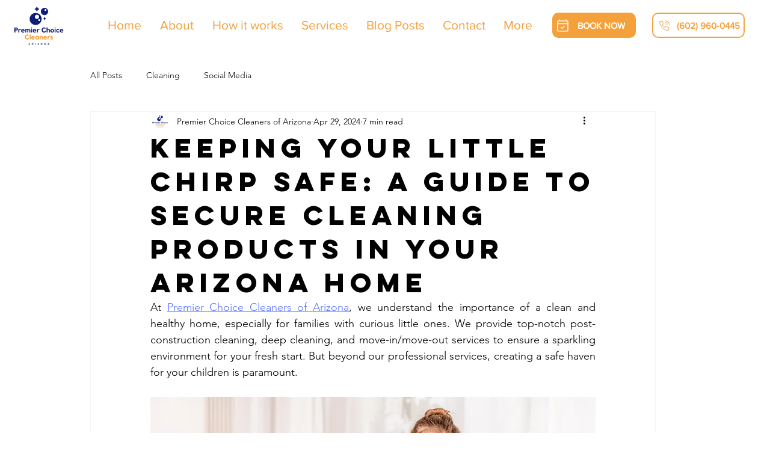

--- FILE ---
content_type: application/javascript
request_url: https://static.parastorage.com/services/editor-elements-library/dist/thunderbolt/rb_wixui.thunderbolt_bootstrap-responsive.17357c70.bundle.min.js
body_size: 7446
content:
!function(e,t){"object"==typeof exports&&"object"==typeof module?module.exports=t(require("lodash"),require("react")):"function"==typeof define&&define.amd?define("rb_wixui.thunderbolt_bootstrap-responsive",["lodash","react"],t):"object"==typeof exports?exports["rb_wixui.thunderbolt_bootstrap-responsive"]=t(require("lodash"),require("react")):e["rb_wixui.thunderbolt_bootstrap-responsive"]=t(e._,e.React)}("undefined"!=typeof self?self:this,function(e,t){return function(){var n={QGTD:function(e,t,n){var r=n("vkNO")(n("/wvS"),"DataView");e.exports=r},ceoc:function(e,t,n){var r=n("vkNO")(n("/wvS"),"Map");e.exports=r},xspy:function(e,t,n){var r=n("vkNO")(n("/wvS"),"Promise");e.exports=r},pFYY:function(e,t,n){var r=n("vkNO")(n("/wvS"),"Set");e.exports=r},aCzx:function(e,t,n){var r=n("/wvS").Symbol;e.exports=r},"3reM":function(e,t,n){var r=n("vkNO")(n("/wvS"),"WeakMap");e.exports=r},XpzN:function(e,t,n){var r=n("aCzx"),o=n("g6VN"),a=n("AJU+"),i=r?r.toStringTag:void 0;e.exports=function(e){return null==e?void 0===e?"[object Undefined]":"[object Null]":i&&i in Object(e)?o(e):a(e)}},iOrR:function(e,t,n){var r=n("XpzN"),o=n("QA6A");e.exports=function(e){return o(e)&&"[object Arguments]"==r(e)}},UZnP:function(e,t,n){var r=n("KFC0"),o=n("DBCL"),a=n("XCkn"),i=n("KEuk"),s=/^\[object .+?Constructor\]$/,l=Function.prototype,u=Object.prototype,c=l.toString,d=u.hasOwnProperty,p=RegExp("^"+c.call(d).replace(/[\\^$.*+?()[\]{}|]/g,"\\$&").replace(/hasOwnProperty|(function).*?(?=\\\()| for .+?(?=\\\])/g,"$1.*?")+"$");e.exports=function(e){return!(!a(e)||o(e))&&(r(e)?p:s).test(i(e))}},UyqU:function(e,t,n){var r=n("XpzN"),o=n("gWu1"),a=n("QA6A"),i={};i["[object Float32Array]"]=i["[object Float64Array]"]=i["[object Int8Array]"]=i["[object Int16Array]"]=i["[object Int32Array]"]=i["[object Uint8Array]"]=i["[object Uint8ClampedArray]"]=i["[object Uint16Array]"]=i["[object Uint32Array]"]=!0,i["[object Arguments]"]=i["[object Array]"]=i["[object ArrayBuffer]"]=i["[object Boolean]"]=i["[object DataView]"]=i["[object Date]"]=i["[object Error]"]=i["[object Function]"]=i["[object Map]"]=i["[object Number]"]=i["[object Object]"]=i["[object RegExp]"]=i["[object Set]"]=i["[object String]"]=i["[object WeakMap]"]=!1,e.exports=function(e){return a(e)&&o(e.length)&&!!i[r(e)]}},wMi0:function(e,t,n){var r=n("B0jI"),o=n("O0gm"),a=Object.prototype.hasOwnProperty;e.exports=function(e){if(!r(e))return o(e);var t=[];for(var n in Object(e))a.call(e,n)&&"constructor"!=n&&t.push(n);return t}},wJPF:function(e){e.exports=function(e){return function(t){return e(t)}}},AXJ8:function(e,t,n){var r=n("/wvS")["__core-js_shared__"];e.exports=r},fn44:function(e,t,n){var r="object"==typeof n.g&&n.g&&n.g.Object===Object&&n.g;e.exports=r},vkNO:function(e,t,n){var r=n("UZnP"),o=n("bs3m");e.exports=function(e,t){var n=o(e,t);return r(n)?n:void 0}},g6VN:function(e,t,n){var r=n("aCzx"),o=Object.prototype,a=o.hasOwnProperty,i=o.toString,s=r?r.toStringTag:void 0;e.exports=function(e){var t=a.call(e,s),n=e[s];try{e[s]=void 0;var r=!0}catch(e){}var o=i.call(e);return r&&(t?e[s]=n:delete e[s]),o}},ZB1U:function(e,t,n){var r=n("QGTD"),o=n("ceoc"),a=n("xspy"),i=n("pFYY"),s=n("3reM"),l=n("XpzN"),u=n("KEuk"),c="[object Map]",d="[object Promise]",p="[object Set]",f="[object WeakMap]",m="[object DataView]",v=u(r),b=u(o),h=u(a),y=u(i),g=u(s),x=l;(r&&x(new r(new ArrayBuffer(1)))!=m||o&&x(new o)!=c||a&&x(a.resolve())!=d||i&&x(new i)!=p||s&&x(new s)!=f)&&(x=function(e){var t=l(e),n="[object Object]"==t?e.constructor:void 0,r=n?u(n):"";if(r)switch(r){case v:return m;case b:return c;case h:return d;case y:return p;case g:return f}return t}),e.exports=x},bs3m:function(e){e.exports=function(e,t){return null==e?void 0:e[t]}},DBCL:function(e,t,n){var r,o=n("AXJ8"),a=(r=/[^.]+$/.exec(o&&o.keys&&o.keys.IE_PROTO||""))?"Symbol(src)_1."+r:"";e.exports=function(e){return!!a&&a in e}},B0jI:function(e){var t=Object.prototype;e.exports=function(e){var n=e&&e.constructor;return e===("function"==typeof n&&n.prototype||t)}},O0gm:function(e,t,n){var r=n("S/8i")(Object.keys,Object);e.exports=r},Uc6l:function(e,t,n){e=n.nmd(e);var r=n("fn44"),o=t&&!t.nodeType&&t,a=o&&e&&!e.nodeType&&e,i=a&&a.exports===o&&r.process,s=function(){try{var e=a&&a.require&&a.require("util").types;return e||i&&i.binding&&i.binding("util")}catch(e){}}();e.exports=s},"AJU+":function(e){var t=Object.prototype.toString;e.exports=function(e){return t.call(e)}},"S/8i":function(e){e.exports=function(e,t){return function(n){return e(t(n))}}},"/wvS":function(e,t,n){var r=n("fn44"),o="object"==typeof self&&self&&self.Object===Object&&self,a=r||o||Function("return this")();e.exports=a},KEuk:function(e){var t=Function.prototype.toString;e.exports=function(e){if(null!=e){try{return t.call(e)}catch(e){}try{return e+""}catch(e){}}return""}},x14d:function(e,t,n){var r=n("iOrR"),o=n("QA6A"),a=Object.prototype,i=a.hasOwnProperty,s=a.propertyIsEnumerable,l=r(function(){return arguments}())?r:function(e){return o(e)&&i.call(e,"callee")&&!s.call(e,"callee")};e.exports=l},"P/Kr":function(e){var t=Array.isArray;e.exports=t},"20jF":function(e,t,n){var r=n("KFC0"),o=n("gWu1");e.exports=function(e){return null!=e&&o(e.length)&&!r(e)}},FBB6:function(e,t,n){e=n.nmd(e);var r=n("/wvS"),o=n("JKEm"),a=t&&!t.nodeType&&t,i=a&&e&&!e.nodeType&&e,s=i&&i.exports===a?r.Buffer:void 0,l=(s?s.isBuffer:void 0)||o;e.exports=l},Q33P:function(e,t,n){var r=n("wMi0"),o=n("ZB1U"),a=n("x14d"),i=n("P/Kr"),s=n("20jF"),l=n("FBB6"),u=n("B0jI"),c=n("38y5"),d=Object.prototype.hasOwnProperty;e.exports=function(e){if(null==e)return!0;if(s(e)&&(i(e)||"string"==typeof e||"function"==typeof e.splice||l(e)||c(e)||a(e)))return!e.length;var t=o(e);if("[object Map]"==t||"[object Set]"==t)return!e.size;if(u(e))return!r(e).length;for(var n in e)if(d.call(e,n))return!1;return!0}},KFC0:function(e,t,n){var r=n("XpzN"),o=n("XCkn");e.exports=function(e){if(!o(e))return!1;var t=r(e);return"[object Function]"==t||"[object GeneratorFunction]"==t||"[object AsyncFunction]"==t||"[object Proxy]"==t}},gWu1:function(e){e.exports=function(e){return"number"==typeof e&&e>-1&&e%1==0&&e<=9007199254740991}},XCkn:function(e){e.exports=function(e){var t=typeof e;return null!=e&&("object"==t||"function"==t)}},QA6A:function(e){e.exports=function(e){return null!=e&&"object"==typeof e}},"38y5":function(e,t,n){var r=n("UyqU"),o=n("wJPF"),a=n("Uc6l"),i=a&&a.isTypedArray,s=i?o(i):r;e.exports=s},JKEm:function(e){e.exports=function(){return!1}},T9FV:function(t){"use strict";t.exports=e},"Xdf/":function(e){"use strict";e.exports=t},Fe5V:function(e){function t(){return e.exports=t=Object.assign?Object.assign.bind():function(e){for(var t=1;t<arguments.length;t++){var n=arguments[t];for(var r in n)({}).hasOwnProperty.call(n,r)&&(e[r]=n[r])}return e},e.exports.__esModule=!0,e.exports.default=e.exports,t.apply(null,arguments)}e.exports=t,e.exports.__esModule=!0,e.exports.default=e.exports}},r={};function o(e){var t=r[e];if(void 0!==t)return t.exports;var a=r[e]={id:e,loaded:!1,exports:{}};return n[e](a,a.exports,o),a.loaded=!0,a.exports}o.n=function(e){var t=e&&e.__esModule?function(){return e.default}:function(){return e};return o.d(t,{a:t}),t},o.d=function(e,t){for(var n in t)o.o(t,n)&&!o.o(e,n)&&Object.defineProperty(e,n,{enumerable:!0,get:t[n]})},o.g=function(){if("object"==typeof globalThis)return globalThis;try{return this||new Function("return this")()}catch(e){if("object"==typeof window)return window}}(),o.o=function(e,t){return Object.prototype.hasOwnProperty.call(e,t)},o.r=function(e){"undefined"!=typeof Symbol&&Symbol.toStringTag&&Object.defineProperty(e,Symbol.toStringTag,{value:"Module"}),Object.defineProperty(e,"__esModule",{value:!0})},o.nmd=function(e){return e.paths=[],e.children||(e.children=[]),e};var a={};return function(){"use strict";o.r(a),o.d(a,{components:function(){return ve}});var e=o("Fe5V"),t=o.n(e),n=o("Xdf/"),r=o.n(n);function i(e){var t,n,r="";if("string"==typeof e||"number"==typeof e)r+=e;else if("object"==typeof e)if(Array.isArray(e))for(t=0;t<e.length;t++)e[t]&&(n=i(e[t]))&&(r&&(r+=" "),r+=n);else for(t in e)e[t]&&(r&&(r+=" "),r+=t);return r}var s=function(){for(var e,t,n=0,r="";n<arguments.length;)(e=arguments[n++])&&(t=i(e))&&(r&&(r+=" "),r+=t);return r};const l=(e,t)=>e?{"data-comp":t,"data-aid":t}:{},u="wixui-",c=(e,...t)=>{const n=[];return e&&n.push(`${u}${e}`),t.forEach(e=>{e&&(n.push(`${u}${e}`),n.push(e))}),n.join(" ")},d=new Set(["PointerMenuButtonHorizontalMenuAdaptationSkin","PointerMenuButtonSkin","VerticalRibbonsMenuButtonSkin","RibbonsMenuButtonSkin"]),p="data-dropdown-shown",f="__more__",m="SCROLL_TO_TOP",v="SCROLL_TO_BOTTOM";var b={root:"dropdown-menu",menuItem:"dropdown-menu__item",subMenu:"dropdown-menu__submenu"};const h=13,y=27;function g(e){return t=>{t.keyCode===e&&(t.preventDefault(),t.stopPropagation(),t.currentTarget.click())}}const x=g(32),k=g(h),w=e=>{k(e),x(e)},C=(g(y),["aria-id","aria-metadata","aria-type"]),I=(e,t)=>Object.entries(e).reduce((e,[n,r])=>(t.includes(n)||(e[n]=r),e),{}),j=({role:e,tabIndex:t,tabindex:n,...r}={})=>{const o=Object.entries(r).reduce((e,[t,n])=>({...e,[`aria-${t}`.toLowerCase()]:n}),{role:e,tabIndex:t??n});return Object.keys(o).forEach(e=>{void 0!==o[e]&&null!==o[e]||delete o[e]}),I(o,C)},M=e=>{const{role:t,tabIndex:n,tabindex:r,screenReader:o,lang:a,ariaAttributes:i={}}=e,s=Object.entries(i).reduce((e,[t,n])=>({...e,[`aria-${t}`.toLowerCase()]:n}),{});return{role:t,tabIndex:n??r,screenReader:o,ariaAttributes:I(s,C),lang:a}},N=e=>e.split("?")[0],E=(e,t)=>e.filter(e=>e.link&&e.link.linkPopupId&&e.link.linkPopupId===t),O=(e,t,n)=>{const r=n.compId||n.dataId;let o=new Set;return r&&(o=new Set(e.filter(e=>((e,t,n)=>e.link&&(!e.link.href||N(e.link.href)===N(t))&&(e.link.anchorCompId&&e.link.anchorCompId===n.compId||e.link.anchorDataId&&e.link.anchorDataId===n.dataId&&e.link.anchorDataId!==m&&e.link.anchorDataId!==v))(e,t,n)))),o},B=function(e,t,n,r){void 0===e&&(e=[]),void 0===t&&(t=""),void 0===n&&(n={}),void 0===r&&(r="");const o=new Set([...Array.from(O(e,t,n)),...Array.from(E(e,r))]),a=o.size>0;return e.forEach(e=>{const i=e.items&&e.items.length?B(e.items,t,n,r):new Set;!1!==e.selected&&((e.selected||((e,t,n)=>!n&&!(e=>e.link&&(e.link.anchorDataId||e.link.anchorCompId))(e)&&e.link&&e.link.href&&decodeURIComponent(N(e.link.href))===N(t))(e,t,a)||e.link&&Object.keys(e.link).length>0&&i.size>0)&&o.add(e),i.forEach(e=>o.add(e)))}),o};function S(e,t){return""+e+t}function P(e,t){return e.filter((e,n)=>{var r;const o=S(t,n.toString()),a=document.getElementById(o);return"hidden"===(null==a||null==(r=a.style)?void 0:r.visibility)})}var A=o("Q33P"),D=o.n(A),T=o("T9FV");const L=e=>{const r=n.useMemo(()=>B(e.items,e.currentUrl,e.activeAnchor,e.currentPopupId),[e.items,e.currentUrl,e.activeAnchor,e.currentPopupId]),{ariaAttributes:o}=e,a=(e,t)=>{const{Button:r}=e,o={...{onMouseEnter:e.onItemMouseEnter,onMouseLeave:e.onItemMouseLeave,onDoubleClick:e.onItemDblClick,onClick:e.onItemClick,textAlign:e.alignText,translations:e.translations},...t};return n.createElement(r,o)};function i(e,t,n,r,o,a){return e===t-1?1===t?"dropLonely":n?"bottom":a||"right"===o?r?"left":"right":"center":0===e?n?"top":a||"left"===o?r?"right":"left":"center":n?"dropCenter":"center"}const l=(e,t)=>{let n=e,r=0;for(;t[n]&&r<100;)n+=t[n]++,r++;return t[n]=(t[n]||0)+1,n},u=(e,t)=>{let{items:n=[],compClassName:o,dropdown:s,rtl:u,buttonAlign:c,stretch:d}=t;const{hover:p}=e,f={};return n.map((t,m)=>{var v,b,y,g;const x=null!=(v=t.hasPopup)?v:(null!=(b=null==t||null==(y=t.items)?void 0:y.length)?b:0)>0,k=(s?"moreContainer":"")+m,w={isContainer:s,isSelected:r.has(t),positionInList:t.positionInList||i(m,n.length,s,u,c,d),id:h(k),index:m,refInParent:k,isDropDownButton:s,...r.has(t)&&{"aria-current":"page"},...x&&{"aria-haspopup":"true","aria-expanded":!(0,T.isNil)(p)&&parseInt(p,10)===m},tagName:"li",direction:u?"rtl":"ltr",parentId:t.parent,dataId:t.id,label:t.label,link:t.link,compClassName:o,key:l(t.label,f),subItems:s||null==(g=t.items)?void 0:g.map(e=>({...e,...r.has(e)&&{"aria-current":"page"}})),role:x&&D()(t.link)?"button":void 0};return a(e,w)})};function m(e){const{styles:t,items:n,rtl:r,stretchButtonsToMenuWidth:o,alignButtons:i="center"}=e,l=u(e,{items:n,compClassName:s(t.menuItem,c(b.menuItem)),rtl:r,buttonAlign:i,stretch:o}),d=function(e){const{rtl:t,styles:n,stretchButtonsToMenuWidth:r,alignButtons:o="center",moreButtonLabel:i,onItemMouseEnter:s,onItemMouseLeave:l,onSubMenuKeyDown:u}=e,c=f;let d=t?"left":"right";r||"right"===o||(d="center");const p={label:i||"",isSelected:!1,positionInList:d,id:h(c),index:f,refInParent:c,key:c,onFocus:s,onBlur:l,"aria-haspopup":"true",tagName:"li",onKeyDown:u,isDropDownButton:!1,compClassName:n.moreButton,isMoreButton:!0};return a(e,p)}(e);return d&&l.push(d),l}function v(t){var r;const{alignButtons:o="center",onSubMenuKeyDown:a,hover:i,styles:l}=t,d=function(t){const{items:n,rtl:r,alignButtons:o="center",stretchButtonsToMenuWidth:a,hover:i,styles:s}=t;let l=null,c=[];if(n&&i){const t=parseInt(i,10);Number.isInteger(t)&&n[t]?l=n[t].items:i===f&&(l=function(e){return e.reduce((e,t)=>{let n=[];return t.items&&(n=t.items.map(e=>({...e,parent:t.id}))),[...e,t,...n]},[])}(P(n,e.id)))}return l&&(c=u(t,{items:l,compClassName:s.dropdownButton,dropdown:!0,rtl:r,buttonAlign:o,stretch:a})),c}(t),m=h("moreContainer"),v=h("dropWrapper"),y=(null!=(r=null==d?void 0:d.length)?r:0)>0,g=s(l.dropWrapper,{[l.showMore]:y}),x=y,k=function(e){const{hover:t,hoverListPosition:n}=e;return t?n:null}(t);return n.createElement("div",{className:g,id:v,"data-drophposition":k,"data-dropalign":o,[p]:x},n.createElement("ul",{className:s(l.moreContainer,c(b.subMenu)),"data-hover":i,id:m,onKeyDown:a},d))}const h=t=>S(e.id,t),y=M({role:e.role,ariaAttributes:o});return function(e){const{translations:r,styles:o}=e,a=function(e){const{styles:t,skin:r,alignButtons:o="center",marginAllChildren:a,onMenuKeyDown:i}=e,l=m(e),u=h("itemsContainer");let c=n.createElement("ul",{className:s(t.itemsContainer,t[""+o]),id:u,style:{textAlign:o},"data-marginallchildren":a,onKeyDown:i},l);if((()=>{switch(r){case"IndentedMenuButtonSkin":case"ShinyMenuIIButtonSkin":case"SloppyBorderMenuButtonSkin":return!0;default:return!1}})()){const e=h("wrapper");c=n.createElement("div",{className:s(t.itemsContainerWrapper),id:e},c)}return c}(e),i=function(e){const{skin:t,styles:r}=e;let o=null;return d.has(t)&&(o=n.createElement("div",{className:r.utility})),o}(e),l=v(e),u=h("navContainer");return n.createElement("nav",t()({className:s(o.navContainer),id:u,"aria-label":r.ariaLabel},y.ariaAttributes,{role:y.role,onMouseEnter:e.onMouseEnter,onMouseLeave:e.onMouseLeave}),i,a,l,(c=r.subMenuIndication,n.createElement("div",{style:{display:"none"},id:h("navContainer")+"-hiddenA11ySubMenuIndication"},c)));var c}(e)},_={hover:null,hoverListPosition:null};var F=e=>{const[r,o]=n.useState(_),a=n.useRef();let i;const u=t=>{var n;const{hover:o}=r,{id:a,items:i}=e,s=t.getAttribute("data-index")||"-1",l=parseInt(s,10);if((null==t||null==(n=t.parentNode)?void 0:n.id)!==a+"moreContainer")return i[l];if(!o)return null;if(o===f){return P(i,a)[l]}return i[parseInt(o,10)].items[l]},d=t=>{const{onItemMouseIn:n}=e,{currentTarget:r}=t;null==n||n(t,u(r)),p(t)},p=t=>{var n;const{hover:a}=r,{id:s}=e,{currentTarget:l}=t,u=l.getAttribute("data-listposition"),c=l.getAttribute("data-index")||"-1",d=parseInt(c,10);clearTimeout(i);(null==l||null==(n=l.parentNode)?void 0:n.id)!==s+"moreContainer"&&(Number.isInteger(d)&&-1!==d||c.startsWith("__"))&&c!==a&&o({hover:c,hoverListPosition:u})},m=t=>{const{onItemMouseOut:n}=e,{currentTarget:r}=t;null==n||n(t,u(r)),v(t)},v=e=>{e.nativeEvent instanceof MouseEvent?i=setTimeout(()=>{o({hover:null,hoverListPosition:null})},1e3):o({hover:null,hoverListPosition:null})},h=t=>{const{onItemDblClick:n}=e,{currentTarget:r}=t;null==n||n(t,u(r))},y=t=>{const{hover:n}=r,{currentTarget:o}=t,{items:a,onItemClick:i,isTouchDevice:s}=e;if(null==i||i(t,u(o)),s){var l;const e=o.getAttribute("data-index")||"-1",r="true"===o.getAttribute("data-dropdown"),i=parseInt(e,10),s=a?a[i]:null,u=e===f||(null==s||null==(l=s.items)?void 0:l.length)>0;r?v(t):n?(v(t),u&&n!==e&&(t.preventDefault(),t.stopPropagation(),p(t))):u&&(p(t),t.preventDefault(),t.stopPropagation())}},g=function(t,n){if(void 0===n&&(n=!1),a.current){const{id:o}=e;let i=a.current.querySelector("#"+o+"itemsContainer > li:nth-child("+(t+1)+")");for(;i&&"true"===i.getAttribute("aria-hidden");)i=n?i.previousSibling:i.nextSibling;if(i){var r;const e=i.querySelector("button")||(null==(r=i.childNodes)?void 0:r[0]);if(e)return e.focus(),!0}}return!1},x=t=>{const{hover:n}=r,{items:o}=e,{key:i,shiftKey:s}=t;if(null!==n){const r=n?parseInt(n,10):-1;let l=!1;if("Tab"===i&&!s&&o){const t=o[r];t&&t.items&&(l=(t=>{const{id:n}=e;if(a.current){const e=a.current.querySelector("#"+n+"moreContainer li:nth-child("+(t+1)+") a");if(e)return e.focus(),!0}return!1})(0))}l&&(t.stopPropagation(),t.preventDefault())}},k=t=>{const{hover:n}=r,{items:o}=e,{shiftKey:a,key:i,target:s,currentTarget:l}=t;let u=s;if(s!==l&&"li"!==s.tagName.toLowerCase()&&(u=s.closest("li")),u){const e=u.getAttribute("data-index")||"";let r=!1;if(n){const s=((e,t)=>{const n=parseInt(e,10);return Number.isNaN(n)?t:n})(n,-1);if("Escape"===i&&(r=g(s,a)),"Tab"===i){const n=parseInt(e,10);if(s>=0)if(a)0===n&&(r=g(s,a),m(t));else if(o&&o[s]){const e=o[s];e&&e.items&&e.items.length===n+1&&(r=g(s+1),m(t))}}}r&&(t.stopPropagation(),t.preventDefault())}};function w(e,t){const{hover:n,hoverListPosition:r}=t,{stretchButtonsToMenuWidth:o,sameWidthButtons:a,skinExports:i,alignButtons:s="center",items:u,isQaMode:c,fullNameCompType:d}=e;return{"data-stretch-buttons-to-menu-width":o,"data-same-width-buttons":a,"data-num-items":null==u?void 0:u.length,"data-menuborder-y":i.menuBorderY,"data-menubtn-border":i.menuBtnBorder,"data-ribbon-els":i.ribbonEls,"data-label-pad":i.labelPad,"data-ribbon-extra":i.ribbonExtra,"data-drophposition":r,"data-dropalign":s,"data-hovered-item":n,...l(c,d)}}return function(r,o){const{id:i,className:l,customClassNames:u=[],skin:p,rtl:f,styles:v,lang:g}=r,C={id:i,class:s(v[p],v.wrapper,l,c(b.root,...u),"hidden-during-prewarmup"),ref:a,tabIndex:-1,dir:f?"rtl":"ltr",lang:g,...w(r,o)};return n.createElement("wix-dropdown-menu",C,n.createElement(L,t()({},r,o,{onItemMouseEnter:e.isTouchDevice?void 0:d,onItemMouseLeave:e.isTouchDevice?void 0:m,onItemDoubleClick:e.onItemDblClick?h:void 0,onItemClick:e.isTouchDevice||e.onItemClick?y:void 0,onMenuKeyDown:x,onSubMenuKeyDown:k})))}(e,r)};const K=e=>Object.entries(e).reduce((e,[t,n])=>(t.includes("data-")&&(e[t]=n),e),{});const U={root:"linkElement"},R=(e,r)=>{const{href:o,role:a,target:i,rel:s,className:l="",children:u,linkPopupId:c,anchorDataId:d,anchorCompId:p,tabIndex:f,dataTestId:m=U.root,title:v,onClick:b,onDoubleClick:h,onMouseEnter:y,onMouseLeave:g,onFocus:C,onFocusCapture:I,onBlurCapture:j,"aria-live":M,"aria-disabled":N,"aria-label":E,"aria-labelledby":O,"aria-pressed":B,"aria-expanded":S,"aria-describedby":P,"aria-haspopup":A,"aria-current":D,dataPreview:T,dataPart:L}=e,_=void 0!==e.activateByKey?e.activateByKey:(e=>e?"SpaceOrEnter":"Enter")(c);let F;switch(_){case"Enter":F=k;break;case"Space":F=x;break;case"SpaceOrEnter":F=w;break;default:F=void 0}return void 0!==o||c?n.createElement("a",t()({},K(e),{"data-testid":m,"data-popupid":c,"data-anchor":d,"data-anchor-comp-id":p,"data-preview":T,"data-part":L,href:o||void 0,target:i,role:c?"button":a,rel:s,className:l,onKeyDown:F,"aria-live":M,"aria-disabled":N,"aria-label":E,"aria-labelledby":O,"aria-pressed":B,"aria-expanded":S,"aria-haspopup":A,"aria-describedby":P,"aria-current":D,title:v,onClick:b,onMouseEnter:y,onMouseLeave:g,onDoubleClick:h,onFocus:C,onFocusCapture:I,onBlurCapture:j,ref:r,tabIndex:c?0:f}),u):n.createElement("div",t()({},K(e),{"data-testid":m,"data-preview":T,"data-part":L,className:l,tabIndex:f,"aria-label":E,"aria-labelledby":O,"aria-haspopup":A,"aria-disabled":N,"aria-expanded":S,title:v,role:a,onClick:b,onDoubleClick:h,onMouseEnter:y,onMouseLeave:g,ref:r}),u)};var W=n.forwardRef(R);var X=e=>{let{wrapperProps:{ariaHasPopup:n,isMoreButton:o,ariaDescribedBy:a,ariaExpanded:i,ariaCurrent:s,role:l},className:u,children:c,link:d,tabIndex:p}=e;return r().createElement(W,t()({},d,{"aria-haspopup":n,"aria-describedby":a,"aria-current":s,"aria-expanded":i,tabIndex:p||(!o&&d&&d.href?void 0:0),className:u,role:l}),c)};const z=e=>{let{dir:t,textAlign:n,className:o,children:a,tagName:i="p",id:s}=e;return r().createElement(i,{className:o,style:{textAlign:n},dir:t,id:s+"label"},a)};var $=e=>{let{wrapperProps:{dir:t,textAlign:n,id:o},classNames:a,children:i}=e;return r().createElement("div",{className:s(a.bg),style:{textAlign:n}},r().createElement(z,{dir:t,textAlign:n,className:a.label,id:o},i))},q=()=>r().createElement("svg",{width:"10",height:"10",viewBox:"0 0 16 11",fill:"black",xmlns:"http://www.w3.org/2000/svg"},r().createElement("path",{d:"M8 10.5L16 1.86193L14.7387 0.5L8 7.77613L1.26133 0.499999L-5.95321e-08 1.86193L8 10.5Z"})),V="_pfxlW",J="RG3k61";var Q=e=>{var r;const{label:o,direction:a="ltr",positionInList:i,parentId:l,dataId:u,isContainer:c,isSelected:d,isHovered:p,link:f,tagName:m="div",id:v,className:b,compClassName:h,onClick:y,onDoubleClick:g,onMouseEnter:x,onMouseLeave:k,index:w,children:C,isDropDownButton:I,subItems:j}=e,[M,N]=n.useState(!1),E=j&&j.length>0,O=e=>e.nativeEvent instanceof MouseEvent,B=e=>{M||(N(!0),null==x||x(e))},S=e=>{M&&(N(!1),null==k||k(e))},P=[c?"drop":"menu",d&&"selected",p&&"over",f&&(f.hasOwnProperty("href")||f.hasOwnProperty("target")||f.hasOwnProperty("rel")||f.hasOwnProperty("linkPopupId"))?"link":"header"],A={...K(e),"data-direction":a,"data-listposition":i,"data-parent-id":l,"data-data-id":u,"data-state":P.join(" "),"data-index":w,"data-dropdown":I},D=e=>e?e.trim():"\xa0",T=E?n.createElement("ul",{"aria-hidden":!0,style:{display:"none"}},j.map((e,t)=>{const{hasPopup:r,"aria-current":o}=e;return n.createElement("li",{key:e.id||t},n.createElement(X,{wrapperProps:{ariaHasPopup:r,ariaCurrent:o},link:e.link,tabIndex:-1,compClassName:h},D(e.label)))})):null;return n.createElement(m,t()({id:v},A,{className:s(h,b),onClick:y,onDoubleClick:g,onMouseEnter:B,onMouseLeave:S,onFocus:e=>{O(e)&&B(e)},onBlur:e=>{O(e)?S(e):N(!1)},onKeyDown:e=>{"Escape"===e.key&&(M&&N(!1),null==k||k(e))}}),C(D(o)),E&&n.createElement("button",{className:s(V,{[J]:M}),onKeyDown:e=>{if("Enter"===e.key||" "===e.key){var t,n;if(!M)N(!0),null==x||x({...e,currentTarget:null==(t=e.currentTarget)?void 0:t.parentNode});if(M)N(!1),null==k||k({...e,currentTarget:null==(n=e.currentTarget)?void 0:n.parentNode})}},"aria-label":(null==e||null==(r=e.translations)||null==(r=r.dropdownButtonAriaLabel)?void 0:r.replace("<%= itemName %>",D(o)))||"More pages"},n.createElement(q,null)),T)};var H=e=>{const{id:r,"aria-haspopup":o,"aria-describedby":a,"aria-current":i,"aria-expanded":l,isMoreButton:u,dir:c,textAlign:d,positionInList:p,link:f,skinsStyle:m,skin:v,role:b}=e;return n.createElement(Q,t()({},e,{className:s(e.className,m[v])}),e=>n.createElement(X,{wrapperProps:{positionInList:p,ariaHasPopup:o,ariaDescribedBy:a,isMoreButton:u,ariaExpanded:l,ariaCurrent:i,role:b},link:f,className:m.linkElement},n.createElement("div",{className:m.wrapper},n.createElement($,{wrapperProps:{dir:c,textAlign:d,id:r},classNames:{bg:m.bg,label:m.label}},e))))},G={root:"r4OX7l",TextOnlyMenuButtonNSkin:"xTjc1A",textOnlyMenuButtonNSkin:"xTjc1A",linkElement:"UiHgGh",wrapper:"yRj2ms",label:"JS76Uv"};var Z=e=>n.createElement(H,t()({},e,{skinsStyle:G,skin:"TextOnlyMenuButtonNSkin"})),Y={wrapper:"NHM1d1",navContainer:"R_TAzU",itemsContainerWrapper:"aOF1ks",itemsContainer:"y7qwii",menuItem:"Tg1gOB",moreButton:"p90CkU",dropdownButton:"mvZ3NH",dropWrapper:"h3jCPd",moreContainer:"wkJ2fp",showMore:"DlGBN0",utility:"vh74Xw",TextOnlyMenuButtonSkin:"XwCBRN",textOnlyMenuButtonSkin:"XwCBRN"};const ee=(e,r)=>n.createElement(F,t()({},e,{ref:r,styles:Y,Button:Z}));var te=n.forwardRef(ee);const ne=e=>e.replace(/([A-Z])/g,e=>`-${e.toLowerCase()}`);var re,oe=(re=e=>{let{stateValues:t,mapperProps:n}=e;const{currentUrl:r}=t;return{...n,currentUrl:r}},{useComponentProps:(e,t,n)=>{const r=(e=>({...e,updateStyles:t=>{const n=Object.entries(t).reduce((e,[t,n])=>{return{...e,[(r=t,r.startsWith("--")?t:ne(t))]:void 0===n?null:n};var r},{});e.updateStyles(n)}}))(n);return re({mapperProps:e,stateValues:t,controllerUtils:r})}});const ae="page-bg";var ie={root:"page"},se="P0dCOY",le="PJ4KCX";var ue=e=>{let{id:t,className:n,customClassNames:o=[],pageDidMount:a,onClick:i,onDblClick:l,children:u,onMouseEnter:d,onMouseLeave:p}=e;return r().createElement("div",{id:t,className:s(se,n),ref:a,onClick:i,onDoubleClick:l,onMouseEnter:d,onMouseLeave:p},r().createElement("div",{className:s(le,c(ie.root,...o)),"data-testid":ae}),r().createElement("div",null,u()))};const ce="responsive-container-overflow",de="responsive-container-content";var pe="xpmKd_";const fe=r().forwardRef((e,t)=>{let{children:n,className:o}=e;return r().createElement("div",{className:s(o,pe),"data-testid":ce,ref:t},n)}),me=(e,t)=>{let{containerLayoutClassName:o,overlowWrapperClassName:a,hasOverflow:i,hasScrollOverflow:l,shouldOmitWrapperLayers:u,children:c,role:d,label:p,extraRootClass:f="",ariaLive:m,ariaAttributes:v,tabIndex:b,tagName:h="div"}=e;const y=!u&&i;let g=-1;l&&void 0!==b&&(g=b);const x=y?g:void 0,k=(0,n.useCallback)(e=>y?r().createElement(fe,{className:s(a,f)},e):e,[y,a,f]),w=i?o:s(o,f),C={ref:t,"data-testid":de,tabIndex:x,...d?{role:d}:{},...p?{"aria-label":p}:{},...m?{"aria-live":m}:{},...j(v)};return"multi-column-layouter"===h?(C.class=w,C.style={visibility:"hidden"}):C.className=w,k(u?r().createElement(r().Fragment,null,c()):r().createElement(h||"div",C,c()))};const ve={DropDownMenu_TextOnlyMenuButtonSkin:{component:te,controller:oe},Page_ResponsivePageWithColorBG:{component:ue},ResponsiveContainer:{component:r().forwardRef(me)}}}(),a}()});
//# sourceMappingURL=https://static.parastorage.com/services/editor-elements-library/dist/thunderbolt/rb_wixui.thunderbolt_bootstrap-responsive.17357c70.bundle.min.js.map